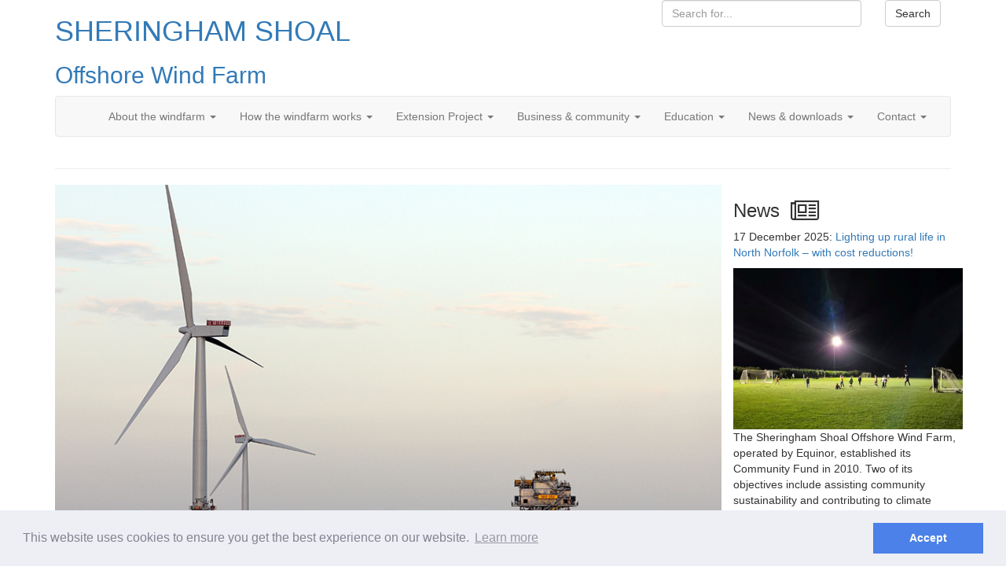

--- FILE ---
content_type: text/html; charset=UTF-8
request_url: http://scira.co.uk/
body_size: 6904
content:

<!DOCTYPE html>
<html lang="en">
  <head>
    <meta charset="utf-8">
    <meta http-equiv="X-UA-Compatible" content="IE=edge">
    <meta name="viewport" content="width=device-width, initial-scale=1">
        
    <meta name="description" content="The 317MW Sheringham Shoal Offshore Wind Farm, located between 17 and 23 kilometres off the coast of North Norfolk in the UK, comprises 88 wind turbines and generates around 1.1TWh of green energy per annum.">
	<meta name="keywords" content="Sheringham Shoal wind farm">
	<meta name="author" content="Trickyweb Ltd">

	<title>Sheringham Shoal Offshore Wind Farm | Operated by Equinor</title>
       
       <!-- Bootstrap -->
    <!-- Latest compiled and minified CSS -->
<link rel="stylesheet" href="https://maxcdn.bootstrapcdn.com/bootstrap/3.3.6/css/bootstrap.min.css" integrity="sha384-1q8mTJOASx8j1Au+a5WDVnPi2lkFfwwEAa8hDDdjZlpLegxhjVME1fgjWPGmkzs7" crossorigin="anonymous">
    
    
    <!-- font awesome CDN CSS -->
	<link rel="stylesheet" href="https://maxcdn.bootstrapcdn.com/font-awesome/4.5.0/css/font-awesome.min.css">
	
    <!-- include the required css -->
	<link rel='stylesheet'  href='fonts/font_style.css' type='text/css' media='all'>

	<link rel="stylesheet" href="css/style.css" media="screen">
    
    <!-- shadowbox setup -->
    
    <link rel="stylesheet" type="text/css" href="css/shadowbox.css">  
    
    
   

    <!-- HTML5 shim and Respond.js for IE8 support of HTML5 elements and media queries -->
    <!-- WARNING: Respond.js doesn't work if you view the page via file:// -->
    <!--[if lt IE 9]>
      <script src="https://oss.maxcdn.com/html5shiv/3.7.2/html5shiv.min.js"></script>
      <script src="https://oss.maxcdn.com/respond/1.4.2/respond.min.js"></script>
    <![endif]-->
    
    <link rel="stylesheet" type="text/css" href="//cdnjs.cloudflare.com/ajax/libs/cookieconsent2/3.0.3/cookieconsent.min.css" />
<script src="//cdnjs.cloudflare.com/ajax/libs/cookieconsent2/3.0.3/cookieconsent.min.js"></script>
<script>
window.addEventListener("load", function(){
window.cookieconsent.initialise({
  "palette": {
    "popup": {
      "background": "#edeff5",
      "text": "#838391"
    },
    "button": {
      "background": "#4b81e8"
    }
  },
  "content": {
    "dismiss": "Accept",
    "href": "search/cookiepolicy.php"
  }
})});
</script>
    
  </head>
<body>
<!-- include analytics tracking -->
<script>
  (function(i,s,o,g,r,a,m){i['GoogleAnalyticsObject']=r;i[r]=i[r]||function(){
  (i[r].q=i[r].q||[]).push(arguments)},i[r].l=1*new Date();a=s.createElement(o),
  m=s.getElementsByTagName(o)[0];a.async=1;a.src=g;m.parentNode.insertBefore(a,m)
  })(window,document,'script','https://www.google-analytics.com/analytics.js','ga');

  ga('create', 'UA-2002922-14', 'auto');
  ga('send', 'pageview');

</script>

<div class="container">
<div class="container-flud">
  
<header>

<div class="row header">
		

 
  
   <div class="col-xs-12 col-md-7 pull-right">
   		
      <div class="row"> 
      
      
             	
            	<form action="http://sheringhamshoal.co.uk/search/sitesearch.php" method="get" name="search" >
                <div class="col-md-5 col-md-offset-5 col-xs-9 col-xs-offset-0 top30 text-right top20">
  					<input name="zoom_query" type="text" class="form-control search" placeholder="Search for...">
             	</div>     
             	<div class="col-md-2 col-xs-2  top20">       
            		<button type="submit" class="btn btn-default stat-blue">Search</button>
              	</div>	
              </form>
             
       </div><!-- // nested row -->
   	     
   	</div> <!-- // col -->
 
 
 <div class="col-md-5 col-xs-12 pull-left">
  
    <h1><a href="http://sheringhamshoal.co.uk/index.php">SHERINGHAM SHOAL</a></h1>
    <h2><a href="http://sheringhamshoal.co.uk/index.php">Offshore Wind Farm</a></h2>
     
  </div>
  
  <div class="clearfix"></div>  
</div>  <!-- // header row -->   
        
                
<div class="row">
          <div class="col-sm-12">
				 <nav class="navbar navbar-default navpos">

  <div class="container-fluid ">

    <!-- Brand and toggle get grouped for better mobile display -->

    <div class="navbar-header">

      <button type="button" class="navbar-toggle collapsed" data-toggle="collapse" data-target="#bs-navbar-collapse" aria-expanded="false">

        <span class="sr-only">Toggle navigation</span>

        <span class="icon-bar"></span>

        <span class="icon-bar"></span>

        <span class="icon-bar"></span>

      </button>

<!--   <a class="navbar-brand" href="#">Operated by Equinor</a> -->

    </div>



    <!-- Collect the nav links, forms, and other content for toggling -->

    <div class="collapse navbar-collapse" id="bs-navbar-collapse">

    

 <!--     <form class="navbar-form navbar-left" role="search">

        <div class="form-group">

          <input type="text" class="form-control" placeholder="Search">

        </div>

        <button type="submit" class="btn btn-default">Submit</button>

      </form>  -->

      <ul class="nav navbar-nav navbar-right  ">

        <li class="dropdown">

         <a href="#" class="dropdown-toggle" data-toggle="dropdown" role="button" aria-haspopup="true" aria-expanded="false">About the windfarm <span class="caret hidden-sm"></span></a>

            <ul class="dropdown-menu multi-level top10">

            <li><a href="http://sheringhamshoal.co.uk/about/overview.php">Overview</a></li>

            <li><a href="http://sheringhamshoal.co.uk/about/location.php">Location</a></li>

            <li><a href="http://sheringhamshoal.co.uk/about/facts-and-figures.php">Facts and figures</a></li>

            <li><a href="http://sheringhamshoal.co.uk/about/benefits-of-offshore-wind.php">Benefits of offshore wind</a></li>

            <li><a href="http://sheringhamshoal.co.uk/about/consenting-documents.php">Consenting documents</a></li>

            <li><a href="http://sheringhamshoal.co.uk/about/FAQs.php">FAQs</a></li>

                     <li role="separator" class="divider"></li>

            			<li class="dropdown-submenu">

                            <a href="#" class="dropdown-toggle" data-toggle="dropdown" role="button" aria-haspopup="true" aria-expanded="false">Construction</a>

                            <ul class="dropdown-menu">

                                <li><a href="http://sheringhamshoal.co.uk/about/offshore-construction.php">Offshore construction</a></li>

                                <li><a href="http://sheringhamshoal.co.uk/about/onshore-construction.php">Onshore construction</a></li>

                                <li><a href="http://sheringhamshoal.co.uk/about/onshore-map.php">Onshore map</a></li>

                            </ul>

                        </li>

            </ul>

         </li>

        <li class="dropdown">

          <a href="#" class="dropdown-toggle" data-toggle="dropdown" role="button" aria-haspopup="true" aria-expanded="false">How the windfarm works <span class="caret hidden-sm"></span></a>

          <ul class="dropdown-menu top10">

            <li><a href="http://sheringhamshoal.co.uk/how-the-windfarm-works/demand.php">Demand</a></li>

          	<li><a href="http://sheringhamshoal.co.uk/how-the-windfarm-works/converting-wind-to-electricity.php">Converting wind to electricity</a></li>

          	<li><a href="http://sheringhamshoal.co.uk/how-the-windfarm-works/operation-and-maintenance.php">Operating and maintaining the windfarm</a></li>

          	<li><a href="http://sheringhamshoal.co.uk/how-the-windfarm-works/environmental-monitoring.php">Environmental monitoring</a></li>

          	<li><a href="http://sheringhamshoal.co.uk/how-the-windfarm-works/health-and-safety.php">Health &amp; Safety</a></li>

          	<li><a href="http://sheringhamshoal.co.uk/how-the-windfarm-works/REMIT.php">REMIT</a></li>

          

          </ul>

        </li>

        

         <li class="dropdown">

         	<a href="#" class="dropdown-toggle" data-toggle="dropdown" role="button" aria-haspopup="true" aria-expanded="false">Extension Project <span class="caret hidden-sm"></span></a>

            <ul class="dropdown-menu top10">

            <li><a href="http://sheringhamshoal.co.uk/extensionproject/overview">Overview</a></li>

            <li><a href="http://sheringhamshoal.co.uk/extensionproject/offshore-location">Offshore location</a></li>

            <li><a href="http://sheringhamshoal.co.uk/extensionproject/onshore-location">Onshore location</a></li>

            <li><a href="http://sheringhamshoal.co.uk/extensionproject/project-progress">Project progress</a></li>

            <li><a href="http://sheringhamshoal.co.uk/extensionproject/unification">Project unification</a></li>

            
           </ul>

        </li>

        

        

        <li class="dropdown">

         <a href="#" class="dropdown-toggle" data-toggle="dropdown" role="button" aria-haspopup="true" aria-expanded="false">Business &amp; community <span class="caret hidden-sm"></span></a>

            <ul class="dropdown-menu top10">

            <li><a href="http://sheringhamshoal.co.uk/community/current-vacancies.php">Current Vacancies</a></li>

            <li><a href="http://sheringhamshoal.co.uk/community/community-fund.php">Community Fund</a></li>

            <li><a href="http://sheringhamshoal.co.uk/community/stakeholder-care.php">Stakeholder Care</a></li>
            
            <li><a href="http://sheringhamshoal.co.uk/community/regulatory-reporting">Regulatory Reporting</a></li>
            
            <li><a href="http://sheringhamshoal.co.uk/community/winscape">Windscape</a></li>

           </ul>

         </li>

         

         <li class="dropdown">

         <a href="#" class="dropdown-toggle" data-toggle="dropdown" role="button" aria-haspopup="true" aria-expanded="false">Education <span class="caret hidden-sm"></span></a>

            <ul class="dropdown-menu top10">

            <li><a href="http://sheringhamshoal.co.uk/education/bursary.php">Bursary scheme</a></li>

            <li><a href="http://sheringhamshoal.co.uk/education/mo.php">Visitor centre</a></li>

          

           </ul>

         </li>

         

          <li class="dropdown">

         <a href="#" class="dropdown-toggle" data-toggle="dropdown" role="button" aria-haspopup="true" aria-expanded="false">News &amp; downloads <span class="caret hidden-sm"></span></a>

            <ul class="dropdown-menu top10">

            <li><a href="http://sheringhamshoal.co.uk/newsdownloads/archive.php">News archive</a></li>

            <li><a href="http://sheringhamshoal.co.uk/newsdownloads/publications.php">Publications</a></li>

            <li><a href="http://sheringhamshoal.co.uk/newsdownloads/newsletters.php">News Letters</a></li>

            <li><a href="http://sheringhamshoal.co.uk/newsdownloads/multimedia.php">Videos</a></li>

            <li><a href="http://sheringhamshoal.co.uk/newsdownloads/gallery.php">Photo gallery</a></li>

          

           </ul>

         </li>

         

         <li class="dropdown">

         <a href="#" class="dropdown-toggle noborder" data-toggle="dropdown" role="button" aria-haspopup="true" aria-expanded="false">Contact <span class="caret hidden-sm"></span></a>

            <ul class="dropdown-menu top10">

            <li><a href="http://sheringhamshoal.co.uk/contact/contact.php">Contact details</a></li>

            <li><a href="http://sheringhamshoal.co.uk/contact/owners.php">Owners</a></li>

            <li><a href="http://sheringhamshoal.co.uk/contact/links.php">Links</a></li> 

            </ul>

         </li>

         

      </ul>

    </div><!-- /.navbar-collapse -->

  </div><!-- /.container-fluid -->

</nav>          </div>
</div> <!-- // row -->
   
<hr>
</header>

<!-- body -->
<div class="row">
	
    
    <div class="col-md-9 col-sm-8 col-xs-12">
          <div class="row"><!-- Carousel -->
          
          <div class="col-xs-12">
          		
                <div id="myCarousel" class="carousel slide" data-ride="carousel">
  			<!-- Indicators 
  				<ol class="carousel-indicators">
                <li data-target="#myCarousel" data-slide-to="0" class="active"></li>
                <li data-target="#myCarousel" data-slide-to="1"></li>
                <li data-target="#myCarousel" data-slide-to="2"></li>
                </ol> --> 
                
                <!-- Wrapper for slides -->
              <div class="carousel-inner" role="listbox">
              	                
                <div class="item active">
                  <img src="img/homeloop/turbines-and-substation.jpg" alt="Turbines and substation"/>
                </div>
            
                          
                <div class="item">
                  <img src="img/homeloop/Birdwatching-at-Weybourne.jpg" alt="Birdwatching at Weybourne">
                </div>
                
                <div class="item">
                  <img src="img/homeloop/theMo.jpg" alt="The Mo in Sheringham">
                </div>
                
                               
                </div>
            
             
              </div>

           </div> 
                
       		
         </div> 
         
                  
        
            
            <div class="row">
            	<div class="col-sm-12 top40">
                <p class="lead">The world needs more energy, and in future ever more of its energy supply will need to be obtained from renewable resources such as hydropower, waves and wind. 
                With around 40% of the EU&rsquo;s entire wind resources available in British waters, it makes sense to harness the wind.</p>
                </div>
   			</div>
   			
            <div class="row">
                <div class="col-sm-6">
                     
                
                	<p>The 317MW Sheringham Shoal Offshore Wind Farm, located between 17 and 23 kilometres off the coast of North Norfolk in the UK, comprises 88 wind turbines and 
                    generates around 1.1TWh of green energy per annum. This is enough clean energy to power almost 280,000 British homes. Compared to fossil fuels that is a reduction of 
                    around 500,000 tonnes of CO&sup2; emissions every year.</p>
                
                </div>
                
                <div class="col-sm-6">
                    <p>Sheringham Shoal Offshore Wind Farm is owned by <b>Equinor</b>, <b>Green Investment Group</b> and <b>Equitix</b> through joint-venture company Scira Offshore Energy Limited, 
                    and Equinor is the operator of the wind farm.</p>
                    
                      
                </div>
            
   
            
            
            
            
        </div>   
     		
           
   
    </div>
    
    <div class="col-md-3 col-sm-4 col-xs-12 news">
        <div class="row">
            <h3>News &nbsp;<i class="fa fa-newspaper-o  fa-lg"></i></h3>
        </div>
    
     
     
     <div class="row">
     
     <!-- news item 1 -->
    <div class="row"> 
       <div class="col-sm-12">
        <p><span class="blue-txt">17 December 2025: </span><a href="news/news17_12_25">Lighting up rural life in North Norfolk – with cost reductions!</a></p>

     
        
        <a href="news/news17_12_25"><img src="NewsImages/17_12_25LightingHome.jpg" class="img-responsive" 
        alt="Playing football under new LED lighting at North Walsham Town FC" /></a>
        
        <p class="top10">The Sheringham Shoal Offshore Wind Farm, operated by Equinor, established its Community Fund in 2010. 
        Two of its objectives include assisting community sustainability and contributing to climate change reduction, 
        and its recent grant awards will help five North Norfolk community organisations to future proof their roles in rural life.</p>
        <hr>
        </div>

  </div><!--  nested row -->
  
       <!-- news item 2 -->
    <div class="row"> 
       <div class="col-sm-12">
        <p><span class="blue-txt">27 November 2025: </span><a href="news/news27_11_25">Strengthening North Norfolk&lsquo;s flood readiness</a></p>
        
        <p class="top10">The Sheringham Shoal Offshore Wind Farm, operated by Equinor, makes a donation of &pound;150,000 per annum to 
        the Sheringham Shoal Community Fund.</p>
        <hr>
        </div>

  </div><!--  nested row -->
     
     <!-- news item 3 -->
    <div class="row"> 
       <div class="col-sm-12">
        <p><span class="blue-txt">14 May 2025: </span><a href="news/news14_05_25">New wind farm exhibit is ready to welcome North Norfolk&lsaquo;s visitors</a></p>

     
        
        <a href="news/news14_05_25"><img src="news/newsimages/14-05-25ExhibitHome.jpg" class="img-responsive" 
        alt="New wind farm exhibit is ready to welcome North Norfolk's visitors" /></a>
        
        <p class="top10">As the UK marks 25 years of offshore wind, there is an air of excitement and enthusiasm in the seaside town of Sheringham, North Norfolk as some 50 guests gathered on the East Promenade to celebrate the formal opening of ‘Windscape’ at Sheringham Museum.</p>
        <hr>
        </div>

  </div><!--  nested row -->
     
  
     
     
 </div>    
    	
  
    
    
   <!-- Newsletter -->
 <!-- 	<div class="row">
        	<div class="col-xs-1">   
				<span class="blue-txt"><i class="fa fa-3x fa-caret-right"></i></span>
        	</div>
            <div class="col-xs-10">  
                <p class="top10"><a href="newsletter_signup.html"  rel="shadowbox;height=350;width=480" >Register to receive our Newsletter</a></p>
              </div>

    
    </div><!--  nested row -->  
    

  
    
  </div> 
    
         
    
    
    </div><!-- // news col -->
    
 <div class="clearfix"></div>
 

  <div class="jumbotron top20">
  <div class=" text-center">
    <h2 class="text-left" style="font-size:1.6em; line-height:1.4em">Scira Offshore Energy Limited&rsquo;s Modern Slavery Statement<br><small>For the financial year 2024</small></h2>
    <button type="button" class="btn btn-primary" data-toggle="modal" data-target="#myModal">View the full statement</button>
  </div>
</div>

 <!-- Modal -->
<div id="myModal" class="modal fade" role="dialog">
  <div class="modal-dialog modal-lg">

    <!-- Modal content-->
    <div class="modal-content">
      <div class="modal-header">
        <button type="button" class="close" data-dismiss="modal">&times;</button>
        <h2 class="modal-title">Scira Offshore Energy Limited's Modern Slavery Statement</h2>
        <hr>
        <h2>For the financial year 2024</h2>
      </div>
      <div class="modal-body">
          <div class="row">
            <div class="col-md-10 col-md-offset-1 text-justify">           
  			<p>This statement has been prepared for Scira Offshore Energy Ltd (the &ldquo;Company&rdquo;). It sets out the steps taken by the 
  			Company to seek to prevent modern slavery from taking place in our business or supply chains during the financial year 2023, in 
  			which the Company is subject to the reporting obligations under the UK Modern Slavery Act 2015.</p>
			
			<p>The Company recognises its responsibility to contribute to the global efforts to combat modern slavery. The Company is aware that its 
			supply chain can include sectors where modern slavery may occur, such as the construction and operation of vessels engaged to provide 
			services to our offshore wind farms.</p>
			
			<p>In 2023, the Company&rsquo;s business consisted of production and transportation of electricity from the Sheringham Shoal Offshore 
			Wind Farm, located off the coast of North Norfolk, UK.</p>
			
					
			<p>The Company does not have any direct or indirect employees. The operational business is conducted by Equinor UK Limited (the 
			&rdquo;Manager&ldquo;) pursuant to an Operation and Management Services Agreement (the &rdquo;OMSA&ldquo;) for the Scira Offshore 
			Wind Farm entered into between the Company and the Manager under the directions and supervision of the board of directors. Any efforts 
			taken to prevent modern slavery from occurring in the business and supply chains were taken by the Manager pursuant to its corporate 
			policies, processes and practices, as applicable to its performance of the OMSA. The general efforts taken by the Manager are described 
			in its modern slavery statement for the financial year 2022 available at 
			<a href="https://www.equinor.com/sustainability/respecting-human-rights" target="_blank">Respecting human rights - Equinor.</a></p>
			
			<p>As further described in the Manager&lsquo;s statement, the Company has made specific commitments to oppose modern slavery.</p>
			
			<p>On the 25 April 2018, the Company&rsquo;s board of directors approved a human rights policy. The policy contains a specific commitment 
			to oppose forced and compulsory labour and illicit forms of child labour in our value chain. To formalise the Manager&rsquo;s 
			current performance under the OMSA, the board of directors has instructed the Manager to implement the human rights policy. The 
			Manager has further been instructed to report to the board of directors on an annual basis what measures have been taken to that effect, 
			including in relation to the prevention of modern slavery from occurring in Company&rsquo;s business and our supply chains.</p>
			
			<p><i>The board of directors of the Company has reviewed and approved this statement. They confirm that to the best of their knowledge 
			the information presented in the statement has been prepared in accordance with the requirements of the UK Modern Slavery Act 2015, 
			and associated regulations. The signing has been delegated to Trine Ulla on behalf of the board of directors of the Company.</i></p>         
            
                        
            </div>
           
            <div class="col-md-5 col-md-offset-1 text-left top15"><p>Signed: <span style="font-weight:700">Trine Ingebj&oslash;rg Ulla (305371)</span></p>
  			 </div>
            
            <div class="col-md-5 text-right"> 
            <p>Date: 11/03/25</p>
            </div>
            
           <div class="col-md-10 col-md-offset-1 text-justify top20"><p>Trine Ulla
           <br>Director, Scira Offshore energy Limited
           <br>This is an electronic signature</p>
  
  
   </div>
   </div>
    
    
      <div class="modal-footer">
        <button type="button" class="btn btn-default" data-dismiss="modal">Close</button>
      </div>
    </div>

  </div>
</div>   
 



</div>
<footer class="row top30">
	    
    <div class="col-md-2 col-xs-4 col-md-push-6  rbgrey">
   	  <a href="https://www.macquarie.com/uk/en/about/company/macquarie-asset-management.html" target="_blank"><img src="http://sheringhamshoal.co.uk/img/Macquarie_Group_logo.png" class="img-responsive" alt="Macquarie Asset Management"/></a>
    </div>

    <div class="col-md-2 col-xs-4 col-md-push-6 rbgrey">
   	  <a href="https://equitix.com/" target="_blank"><img src="http://sheringhamshoal.co.uk/img/equitix-logo.jpg" class="img-responsive" alt="Equitix logo"/></a>
    </div>
    
    <div class="col-md-2 col-xs-4 col-md-push-6">
   	  <a href="http://www.equinor.com" target="_blank" ><img src="http://sheringhamshoal.co.uk/img/equinor-logo.jpg" class="img-responsive" alt="Equinor logo"/></a>
    </div>
    
    <div class="col-md-1  col-md-pull-5  col-xs-4 text-right top40">
    	<a href="http://sheringhamshoal.co.uk/search/sitemap">Site map</a>
    </div>

	<div class="col-md-3 col-md-pull-5 col-xs-6 top40">
    	<a href="#">&copy; Sheringham Shoal Offshore Wind Farm</a>
    </div></footer><!-- // footer -->

</div></div><!-- // container -->

    <!-- jQuery (necessary for Bootstrap's JavaScript plugins) -->
    <script src="https://ajax.googleapis.com/ajax/libs/jquery/1.11.3/jquery.min.js"></script>

    <!-- Latest compiled and minified JavaScript -->
<script src="https://maxcdn.bootstrapcdn.com/bootstrap/3.3.6/js/bootstrap.min.js" integrity="sha384-0mSbJDEHialfmuBBQP6A4Qrprq5OVfW37PRR3j5ELqxss1yVqOtnepnHVP9aJ7xS" crossorigin="anonymous"></script>
  
 <script type="text/javascript" src="js/shadowbox.js"></script>
	
	<script type="text/javascript">
			Shadowbox.init();
	</script>

 
  
  </body>
</html>

--- FILE ---
content_type: text/css
request_url: http://scira.co.uk/fonts/font_style.css
body_size: 4401
content:
/* Generated by Font Squirrel (http://www.fontsquirrel.com) on February 27, 2013 */



@font-face {
    font-family: 'statoildisplay_bold';
    src: url('statoil-displaybold-webfont.eot');
    src: url('statoil-displaybold-webfont.eot?#iefix') format('embedded-opentype'),
         url('statoil-displaybold-webfont.woff') format('woff'),
         url('statoil-displaybold-webfont.ttf') format('truetype'),
         url('statoil-displaybold-webfont.svg#statoildisplay_bold') format('svg');
    font-weight: normal;
    font-style: normal;

}




@font-face {
    font-family: 'statoildisplay_medium';
    src: url('statoil-displaymedium-webfont.eot');
    src: url('statoil-displaymedium-webfont.eot?#iefix') format('embedded-opentype'),
         url('statoil-displaymedium-webfont.woff') format('woff'),
         url('statoil-displaymedium-webfont.ttf') format('truetype'),
         url('statoil-displaymedium-webfont.svg#statoildisplay_medium') format('svg');
    font-weight: normal;
    font-style: normal;

}




@font-face {
    font-family: 'statoildisplay_light';
    src: url('statoil-displaylight-webfont.eot');
    src: url('statoil-displaylight-webfont.eot?#iefix') format('embedded-opentype'),
         url('statoil-displaylight-webfont.woff') format('woff'),
         url('statoil-displaylight-webfont.ttf') format('truetype'),
         url('statoil-displaylight-webfont.svg#statoildisplay_light') format('svg');
    font-weight: normal;
    font-style: normal;

}

@font-face {
    font-family: 'statoilsans_bold';
    src: url('statoil-sansbold-webfont.eot');
    src: url('statoil-sansbold-webfont.eot?#iefix') format('embedded-opentype'),
         url('statoil-sansbold-webfont.woff') format('woff'),
         url('statoil-sansbold-webfont.ttf') format('truetype'),
         url('statoil-sansbold-webfont.svg#statoilsans_bold') format('svg');
    font-weight: normal;
    font-style: normal;

}




@font-face {
    font-family: 'statoilsans_light';
    src: url('statoil-sanslight-webfont.eot');
    src: url('statoil-sanslight-webfont.eot?#iefix') format('embedded-opentype'),
         url('statoil-sanslight-webfont.woff') format('woff'),
         url('statoil-sanslight-webfont.ttf') format('truetype'),
         url('statoil-sanslight-webfont.svg#statoilsans_light') format('svg');
    font-weight: normal;
    font-style: normal;

}




@font-face {
    font-family: 'statoilsans_medium';
    src: url('statoil-sansmedium-webfont.eot');
    src: url('statoil-sansmedium-webfont.eot?#iefix') format('embedded-opentype'),
         url('statoil-sansmedium-webfont.woff') format('woff'),
         url('statoil-sansmedium-webfont.ttf') format('truetype'),
         url('statoil-sansmedium-webfont.svg#statoilsans_medium') format('svg');
    font-weight: normal;
    font-style: normal;

}




@font-face {
    font-family: 'statoilsans_bold_italic';
    src: url('statoil-sansbolditalic-webfont.eot');
    src: url('statoil-sansbolditalic-webfont.eot?#iefix') format('embedded-opentype'),
         url('statoil-sansbolditalic-webfont.woff') format('woff'),
         url('statoil-sansbolditalic-webfont.ttf') format('truetype'),
         url('statoil-sansbolditalic-webfont.svg#statoilsans_bold_italic') format('svg');
    font-weight: normal;
    font-style: normal;

}




@font-face {
    font-family: 'statoilsans_light_italic';
    src: url('statoil-sanslightitalic-webfont.eot');
    src: url('statoil-sanslightitalic-webfont.eot?#iefix') format('embedded-opentype'),
         url('statoil-sanslightitalic-webfont.woff') format('woff'),
         url('statoil-sanslightitalic-webfont.ttf') format('truetype'),
         url('statoil-sanslightitalic-webfont.svg#statoilsans_light_italic') format('svg');
    font-weight: normal;
    font-style: normal;

}




@font-face {
    font-family: 'statoilsans_medium_italic';
    src: url('statoil-sansmediumitalic-webfont.eot');
    src: url('statoil-sansmediumitalic-webfont.eot?#iefix') format('embedded-opentype'),
         url('statoil-sansmediumitalic-webfont.woff') format('woff'),
         url('statoil-sansmediumitalic-webfont.ttf') format('truetype'),
         url('statoil-sansmediumitalic-webfont.svg#statoilsans_medium_italic') format('svg');
    font-weight: normal;
    font-style: normal;

}

--- FILE ---
content_type: text/plain
request_url: https://www.google-analytics.com/j/collect?v=1&_v=j102&a=1008759005&t=pageview&_s=1&dl=http%3A%2F%2Fscira.co.uk%2F&ul=en-us%40posix&dt=Sheringham%20Shoal%20Offshore%20Wind%20Farm%20%7C%20Operated%20by%20Equinor&sr=1280x720&vp=1280x720&_u=IEBAAEABAAAAACAAI~&jid=1557488103&gjid=898722218&cid=1235451123.1769440732&tid=UA-2002922-14&_gid=457541911.1769440732&_r=1&_slc=1&z=1874332616
body_size: -449
content:
2,cG-0RLZ3YGNXH